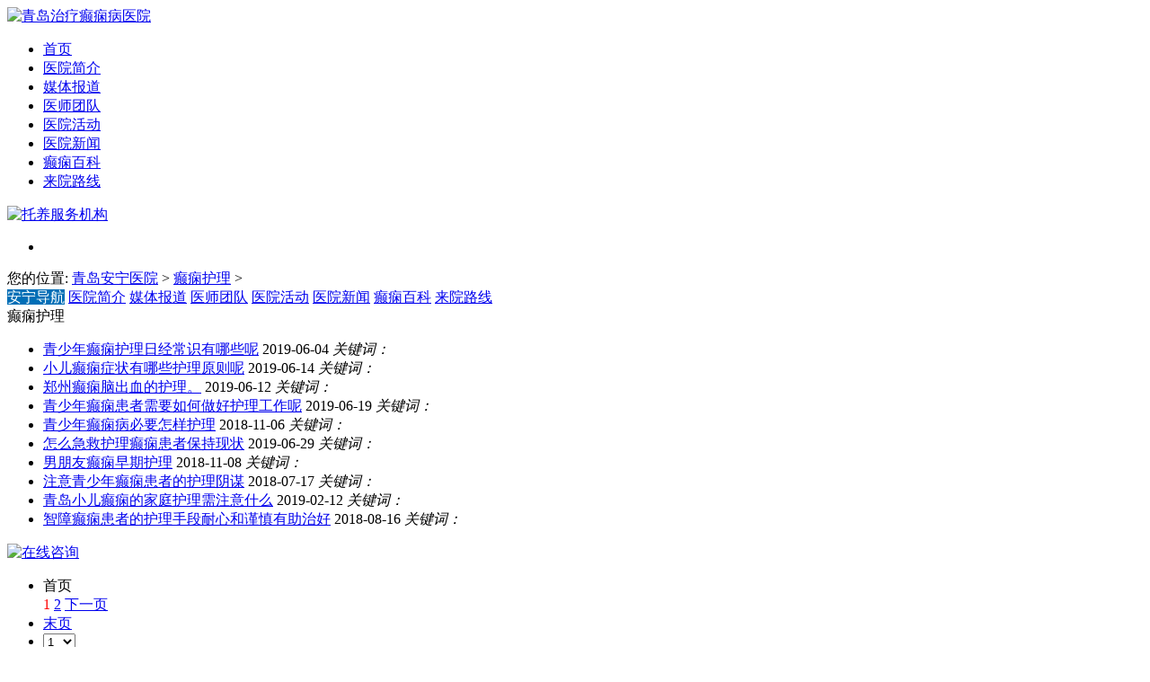

--- FILE ---
content_type: text/html
request_url: http://www.cctv4a.com/dxhl/
body_size: 2901
content:
<!DOCTYPE html>
<html lang="zh-CN">
<head>
<meta charset="gbk">
<meta http-equiv="X-UA-Compatible" content="IE=edge">
<meta name="viewport" content="width=device-width, initial-scale=1">
<title>癫痫护理</title>
<meta name="keywords" content="" />
<meta name="description" content=""  />
<meta http-equiv="mobile-agent" content="format=html5; url=http://wap.cctv4a.com/dxhl/">
<meta http-equiv="mobile-agent" content="format=xhtml; url=http://wap.cctv4a.com/dxhl/">
<meta http-equiv="mobile-agent" content="format=wml; url=http://wap.cctv4a.com/dxhl/">
<link rel="alternate" type="application/vnd.wap.xhtml+xml" media="handheld" href="http://wap.cctv4a.com/dxhl/"/>
<meta http-equiv="Cache-Control" content="no-transform"/>
<meta http-equiv="Cache-Control" content="no-siteapp"/>
<meta name="applicable-device" content="pc">
<link href="/favicon.ico" rel="shortcut icon" >
<!-- Bootstrap -->
<link href="http://img.qdanyy.cn/waitui/pub2/css/bootstrap.min.css" rel="stylesheet">
<link href="http://img.qdanyy.cn/waitui/pub2/css/css.css" rel="stylesheet">
<script src="/uaredirect.js" type="text/javascript"></script>
<script type="text/javascript">uaredirect("http://wap.cctv4a.com/dxhl/");</script>
</head>
<body>
<!--top begin--> 
<div class="container">
  <div class="row"> <a href="http://www.cctv4a.com/" target="_blank" id="logo" title="青岛治疗癫痫病医院"> <img src="http://img.qdanyy.cn/waitui/pub9/image/fz_logo.png" alt="青岛治疗癫痫病医院"/> </a>
  </div>
</div>
<!--导航-->
<div class="big_nav">
  <div class="container">
    <ul class="nav nav-pills nav-justified btn-lg" id="nav">
      <li class="active"><a class="bai" href="http://www.cctv4a.com" title="首页" target="_blank">首页</a></li>
      <li><a class="bai" href="http://www.cctv4a.com/yyjj/" title="医院简介" target="_blank">医院简介</a></li>
      <li><a class="bai" href="http://www.cctv4a.com/mtbd/" title="媒体报道" target="_blank">媒体报道</a></li>
      <li><a class="bai" href="http://www.cctv4a.com/yyzj/" title="医师团队" target="_blank">医师团队</a></li>
      <li><a class="bai" href="http://www.cctv4a.com/yyhd/" title="医院活动" target="_blank">医院活动</a></li>
      <li><a class="bai" href="http://www.cctv4a.com/yyxw/" titel="医院新闻" target="_blank">医院新闻</a> </li>
      <li><a class="bai" href="http://www.cctv4a.com/dxbk/" title="癫痫百科" target="_blank">癫痫百科</a></li>
      <li><a class="bai" href="http://www.cctv4a.com/lylx/" title="来院路线" target="_blank">来院路线</a></li>
    </ul>
  </div>
</div>
<!--banenr-->
<div class="carousel slide" id="banner1" data-ride="carousel" data-interval="3000">
  <div class="carousel-inner">
  <!--
    <div class="item"><a href="http://net.zoosnet.net/lr/chatpre.aspx?siteid=NET27499581&p=www.cctv4a.com&e=wttalk" rel="nofollow" target="_blank"><img src="http://img.qdanyy.cn/waitui/pub2/images/banner01.jpg" alt="青岛精神病医院"/></a></div>-->
    <div class="item active"><a href="http://net.zoosnet.net/lr/chatpre.aspx?siteid=NET27499581&p=www.cctv4a.com&e=wttalk" rel="nofollow" target="_blank"><img src="http://img.qdanyy.cn/waitui/pub2/images/banner02.jpg" alt="托养服务机构"/></a></div>
  </div>
  <ul class="carousel-indicators">
    <li data-target="#banner1" data-slide-to="0" class="active"></li>
    <!--<li data-target="#banner1" data-slide-to="1"></li>-->
  </ul>
</div>
<!--banner结束--> 
<script src="http://img.qdanyy.cn/waitui/pub2/js/jquery.min.js"></script> 
 
<!--top end-->
<div class="container">
  <div id="top">
    <div class="top_left"> <span class="bjtp"></span> <span class="nwz">您的位置:</span> <a href='/'>青岛安宁医院</a> > <a href='/dxhl/'>癫痫护理</a> > </div>
  </div>
  <!--左导航-->
  <div class="row">
 <div class="col-xs-3 dh">
 <a style="background:#006eb6"><i></i><span style="color:#fff">安宁导航</span></a> 
 
 <a href="http://www.cctv4a.com/yyjj/" title="医院简介"><img src="http://img.qdanyy.cn/waitui/pub2/images/img-1.png" alt=""><span>医院简介</span></a> 
<a href="http://www.cctv4a.com/mtbd/" title="媒体报道"><img src="http://img.qdanyy.cn/waitui/pub2/images/img-1.png" alt=""><span>媒体报道</span></a> 
<a href="http://www.cctv4a.com/yyzj/" title="医师团队"><img src="http://img.qdanyy.cn/waitui/pub2/images/img-1.png" alt=""><span>医师团队</span></a> 
<a href="http://www.cctv4a.com/yyhd/" title="医院活动"><img src="http://img.qdanyy.cn/waitui/pub2/images/img-1.png" alt=""><span>医院活动</span></a> 
<a href="http://www.cctv4a.com/yyxw/" title="医院新闻"><img src="http://img.qdanyy.cn/waitui/pub2/images/img-1.png" alt=""><span>医院新闻</span></a> 
<a href="http://www.cctv4a.com/dxbk/" title="癫痫百科"><img src="http://img.qdanyy.cn/waitui/pub2/images/img-1.png" alt=""><span>癫痫百科</span></a>
<a href="http://www.cctv4a.com/lylx/" title="来院路线"><img src="http://img.qdanyy.cn/waitui/pub2/images/img-1.png" alt=""><span>来院路线</span></a> 
</div> 
    <div class="col-xs-9" id="mingxi"> 
      <!--列表开始-->
      <div class="yiyuandongtai">
        <div>癫痫护理</div>
      </div>
      <ul class="mx">
	  <li>
          <div></div>
          <a href="http://www.cctv4a.com/dxhl/15908/" title="青少年癫痫护理日经常识有哪些呢" target="_blank">青少年癫痫护理日经常识有哪些呢</a> <span>2019-06-04</span> 
		  <em class="rand">关键词：</em>
		  </li><li>
          <div></div>
          <a href="http://www.cctv4a.com/dxhl/15881/" title="小儿癫痫症状有哪些护理原则呢" target="_blank">小儿癫痫症状有哪些护理原则呢</a> <span>2019-06-14</span> 
		  <em class="rand">关键词：</em>
		  </li><li>
          <div></div>
          <a href="http://www.cctv4a.com/dxhl/15810/" title="郑州癫痫脑出血的护理。" target="_blank">郑州癫痫脑出血的护理。</a> <span>2019-06-12</span> 
		  <em class="rand">关键词：</em>
		  </li><li>
          <div></div>
          <a href="http://www.cctv4a.com/dxhl/15776/" title="青少年癫痫患者需要如何做好护理工作呢" target="_blank">青少年癫痫患者需要如何做好护理工作呢</a> <span>2019-06-19</span> 
		  <em class="rand">关键词：</em>
		  </li><li>
          <div></div>
          <a href="http://www.cctv4a.com/dxhl/15719/" title="青少年癫痫病必要怎样护理" target="_blank">青少年癫痫病必要怎样护理</a> <span>2018-11-06</span> 
		  <em class="rand">关键词：</em>
		  </li><li>
          <div></div>
          <a href="http://www.cctv4a.com/dxhl/15430/" title="怎么急救护理癫痫患者保持现状" target="_blank">怎么急救护理癫痫患者保持现状</a> <span>2019-06-29</span> 
		  <em class="rand">关键词：</em>
		  </li><li>
          <div></div>
          <a href="http://www.cctv4a.com/dxhl/14843/" title="男朋友癫痫早期护理" target="_blank">男朋友癫痫早期护理</a> <span>2018-11-08</span> 
		  <em class="rand">关键词：</em>
		  </li><li>
          <div></div>
          <a href="http://www.cctv4a.com/dxhl/14343/" title="注意青少年癫痫患者的护理阴谋" target="_blank">注意青少年癫痫患者的护理阴谋</a> <span>2018-07-17</span> 
		  <em class="rand">关键词：</em>
		  </li><li>
          <div></div>
          <a href="http://www.cctv4a.com/dxhl/14082/" title="青岛小儿癫痫的家庭护理需注意什么" target="_blank">青岛小儿癫痫的家庭护理需注意什么</a> <span>2019-02-12</span> 
		  <em class="rand">关键词：</em>
		  </li><li>
          <div></div>
          <a href="http://www.cctv4a.com/dxhl/13594/" title="智障癫痫患者的护理手段耐心和谨慎有助治好" target="_blank">智障癫痫患者的护理手段耐心和谨慎有助治好</a> <span>2018-08-16</span> 
		  <em class="rand">关键词：</em>
		  </li>
      </ul>
      <div id="lxwm"> <a href="http://net.zoosnet.net/lr/chatpre.aspx?siteid=NET27499581&p=www.cctv4a.com&e=wttalk" rel="nofollow" target="_blank"><img src="http://img.qdanyy.cn/waitui/pub2/images/zx01.jpg" alt="在线咨询"></a> </div>
      <div id="fy">
        <div class="fy-center">
          <ul>
            <li>首页</li>
<font color=red>1</font>
<a href='13_2.shtml'>2</a>
<a href='13_2.shtml'>下一页</a>
<li><a href='13_2.shtml'>末页</a></li>
<li><select name='sldd' style='width:36px' onchange='location.href=this.options[this.selectedIndex].value;'>
<option value='13_1.shtml' selected>1</option>
<option value='13_2.shtml'>2</option>
</select></li>
<li><span class="pageinfo">共 <strong>2</strong>页<strong>17</strong>条</span></li>

          </ul>
        </div>
      </div>
    </div>
  </div>
  <div id="mingxi"> </div>
</div>
<!--foot begin-->
<footer>
  <div class="container">
    <div id="footerMain" class="clearFix">
      <div id="footerLogo">
        <div class="img"><img src="http://img.qdanyy.cn/waitui/pub2/images/footer_logo.png" alt="青岛治疗癫痫病医院"></div>
        <h2>青岛安宁医院</h2>
        <p>Qingdao AnNing hospital</p>
      </div>
      <div id="footerCont">
        <p><em>医院地址：</em>青岛市市北区重庆南路69号(重庆南路与清江路交接处)</p>
        <p><em>医院电话：</em>0532-86177729 <a href="http://www.cctv4a.com/sitemap.xml" target="_blank" title="网站地图">网站地图</a></p>
        <p><em>QQ咨询：</em>1809320999 <a href="http://www.cctv4a.com/sitemap.html" target="_blank" title="网站导航">网站导航</a></p>
        <p><em>温馨提示：</em>本站内容仅供参考,不作为诊断及医疗依据<script type="text/javascript">var cnzz_protocol = (("https:" == document.location.protocol) ? " https://" : " http://");document.write(unescape("%3Cspan id='cnzz_stat_icon_5045720'%3E%3C/span%3E%3Cscript src='" + cnzz_protocol + "s6.cnzz.com/stat.php%3Fid%3D5045720%26show%3Dpic' type='text/javascript'%3E%3C/script%3E"));</script></p>
      </div>
      <div id="footerCode">
        <div class="img"><img src="http://img.qdanyy.cn/waitui/pub2/images/article_code.jpg" alt="官网"></div>
        <p>关注安宁官网</p>
        <p>手机随时咨询</p>
      </div>
    </div>
  </div>
</footer>
<!--foot end--> 
<script src="http://img.qdanyy.cn/waitui/pub2/js/bootstrap.min.js"></script> 
<script src="http://img.qdanyy.cn/waitui/pub1/js/pub.js"></script> 
 
<!--foot end-->
<script>
  $(function(){
    $('.dh>a').hover(function(event){
      var e = window.event||event
      e.stopPropagation();
      $('.dh>a>img').stop(true,true).animate({left:'40px'},100);
      $(this).children("img").stop(true,true).animate({left:'55px'},100)
    },function(){
      $('.dh>a>img').stop(true,true).animate({left:'40px'},100);
    })
  })
</script>
</body>
</html>
